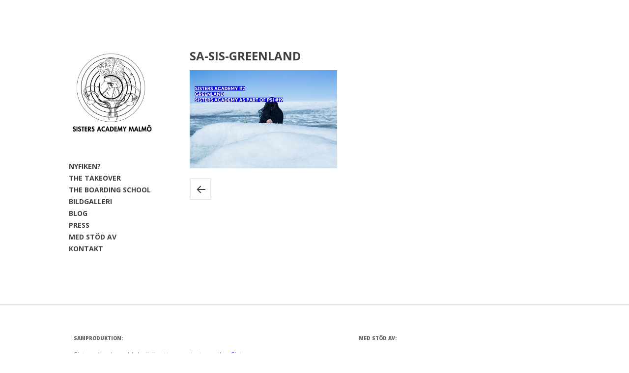

--- FILE ---
content_type: text/html; charset=UTF-8
request_url: http://www.sistersacademymalmo.se/sisters-academy-2-greenland/sa-sis-greenland/
body_size: 6304
content:
<!DOCTYPE html>
<!--[if IE 6]>
<html id="ie6" lang="sv-SE" id="html">
<![endif]-->
<!--[if IE 7]>
<html id="ie7" lang="sv-SE" id="html">
<![endif]-->
<!--[if IE 8]>
<html id="ie8" lang="sv-SE" id="html">
<![endif]-->
<!--[if !(IE 6) | !(IE 7) | !(IE 8)  ]><!-->
<html class="no-js" lang="sv-SE" id="html">
<!--<![endif]-->
<head>
<meta charset="UTF-8" />
<meta name="viewport" content="width=device-width, initial-scale = 1.0, maximum-scale=2.0, user-scalable=yes" />
<title>
SA-sis-greenland - Sisters Academy Malmö</title>
<meta name='robots' content='index, follow, max-image-preview:large, max-snippet:-1, max-video-preview:-1' />

	<!-- This site is optimized with the Yoast SEO plugin v19.7.1 - https://yoast.com/wordpress/plugins/seo/ -->
	<link rel="canonical" href="http://www.sistersacademymalmo.se/wp-content/uploads/2015/07/SA-sis-greenland.jpg" />
	<meta property="og:locale" content="sv_SE" />
	<meta property="og:type" content="article" />
	<meta property="og:title" content="SA-sis-greenland - Sisters Academy Malmö" />
	<meta property="og:url" content="http://www.sistersacademymalmo.se/wp-content/uploads/2015/07/SA-sis-greenland.jpg" />
	<meta property="og:site_name" content="Sisters Academy Malmö" />
	<meta property="og:image" content="http://www.sistersacademymalmo.se/wp-content/uploads/2015/07/SA-sis-greenland.jpg" />
	<meta property="og:image:width" content="1020" />
	<meta property="og:image:height" content="680" />
	<meta property="og:image:type" content="image/jpeg" />
	<meta name="twitter:card" content="summary" />
	<script type="application/ld+json" class="yoast-schema-graph">{"@context":"https://schema.org","@graph":[{"@type":"WebPage","@id":"http://www.sistersacademymalmo.se/wp-content/uploads/2015/07/SA-sis-greenland.jpg","url":"http://www.sistersacademymalmo.se/wp-content/uploads/2015/07/SA-sis-greenland.jpg","name":"SA-sis-greenland - Sisters Academy Malmö","isPartOf":{"@id":"http://www.sistersacademymalmo.se/#website"},"primaryImageOfPage":{"@id":"http://www.sistersacademymalmo.se/wp-content/uploads/2015/07/SA-sis-greenland.jpg#primaryimage"},"image":{"@id":"http://www.sistersacademymalmo.se/wp-content/uploads/2015/07/SA-sis-greenland.jpg#primaryimage"},"thumbnailUrl":"http://www.sistersacademymalmo.se/wp-content/uploads/2015/07/SA-sis-greenland.jpg","datePublished":"2015-07-02T12:20:14+00:00","dateModified":"2015-07-02T12:20:14+00:00","breadcrumb":{"@id":"http://www.sistersacademymalmo.se/wp-content/uploads/2015/07/SA-sis-greenland.jpg#breadcrumb"},"inLanguage":"sv-SE","potentialAction":[{"@type":"ReadAction","target":["http://www.sistersacademymalmo.se/wp-content/uploads/2015/07/SA-sis-greenland.jpg"]}]},{"@type":"ImageObject","inLanguage":"sv-SE","@id":"http://www.sistersacademymalmo.se/wp-content/uploads/2015/07/SA-sis-greenland.jpg#primaryimage","url":"http://www.sistersacademymalmo.se/wp-content/uploads/2015/07/SA-sis-greenland.jpg","contentUrl":"http://www.sistersacademymalmo.se/wp-content/uploads/2015/07/SA-sis-greenland.jpg","width":1020,"height":680},{"@type":"BreadcrumbList","@id":"http://www.sistersacademymalmo.se/wp-content/uploads/2015/07/SA-sis-greenland.jpg#breadcrumb","itemListElement":[{"@type":"ListItem","position":1,"name":"Hem","item":"http://www.sistersacademymalmo.se/"},{"@type":"ListItem","position":2,"name":"SISTERS ACADEMY #2 GREENLAND","item":"http://www.sistersacademymalmo.se/sisters-academy-2-greenland/"},{"@type":"ListItem","position":3,"name":"SA-sis-greenland"}]},{"@type":"WebSite","@id":"http://www.sistersacademymalmo.se/#website","url":"http://www.sistersacademymalmo.se/","name":"Sisters Academy Malmö","description":"The Boarding School","potentialAction":[{"@type":"SearchAction","target":{"@type":"EntryPoint","urlTemplate":"http://www.sistersacademymalmo.se/?s={search_term_string}"},"query-input":"required name=search_term_string"}],"inLanguage":"sv-SE"}]}</script>
	<!-- / Yoast SEO plugin. -->


<link rel='dns-prefetch' href='//fonts.googleapis.com' />
<link rel='dns-prefetch' href='//s.w.org' />
<link rel='dns-prefetch' href='//v0.wordpress.com' />
<link rel="alternate" type="application/rss+xml" title="Sisters Academy Malmö &raquo; Webbflöde" href="http://www.sistersacademymalmo.se/feed/" />
<link rel="alternate" type="application/rss+xml" title="Sisters Academy Malmö &raquo; kommentarsflöde" href="http://www.sistersacademymalmo.se/comments/feed/" />
<script type="text/javascript">
window._wpemojiSettings = {"baseUrl":"https:\/\/s.w.org\/images\/core\/emoji\/14.0.0\/72x72\/","ext":".png","svgUrl":"https:\/\/s.w.org\/images\/core\/emoji\/14.0.0\/svg\/","svgExt":".svg","source":{"concatemoji":"http:\/\/www.sistersacademymalmo.se\/wp-includes\/js\/wp-emoji-release.min.js?ver=6.0.11"}};
/*! This file is auto-generated */
!function(e,a,t){var n,r,o,i=a.createElement("canvas"),p=i.getContext&&i.getContext("2d");function s(e,t){var a=String.fromCharCode,e=(p.clearRect(0,0,i.width,i.height),p.fillText(a.apply(this,e),0,0),i.toDataURL());return p.clearRect(0,0,i.width,i.height),p.fillText(a.apply(this,t),0,0),e===i.toDataURL()}function c(e){var t=a.createElement("script");t.src=e,t.defer=t.type="text/javascript",a.getElementsByTagName("head")[0].appendChild(t)}for(o=Array("flag","emoji"),t.supports={everything:!0,everythingExceptFlag:!0},r=0;r<o.length;r++)t.supports[o[r]]=function(e){if(!p||!p.fillText)return!1;switch(p.textBaseline="top",p.font="600 32px Arial",e){case"flag":return s([127987,65039,8205,9895,65039],[127987,65039,8203,9895,65039])?!1:!s([55356,56826,55356,56819],[55356,56826,8203,55356,56819])&&!s([55356,57332,56128,56423,56128,56418,56128,56421,56128,56430,56128,56423,56128,56447],[55356,57332,8203,56128,56423,8203,56128,56418,8203,56128,56421,8203,56128,56430,8203,56128,56423,8203,56128,56447]);case"emoji":return!s([129777,127995,8205,129778,127999],[129777,127995,8203,129778,127999])}return!1}(o[r]),t.supports.everything=t.supports.everything&&t.supports[o[r]],"flag"!==o[r]&&(t.supports.everythingExceptFlag=t.supports.everythingExceptFlag&&t.supports[o[r]]);t.supports.everythingExceptFlag=t.supports.everythingExceptFlag&&!t.supports.flag,t.DOMReady=!1,t.readyCallback=function(){t.DOMReady=!0},t.supports.everything||(n=function(){t.readyCallback()},a.addEventListener?(a.addEventListener("DOMContentLoaded",n,!1),e.addEventListener("load",n,!1)):(e.attachEvent("onload",n),a.attachEvent("onreadystatechange",function(){"complete"===a.readyState&&t.readyCallback()})),(e=t.source||{}).concatemoji?c(e.concatemoji):e.wpemoji&&e.twemoji&&(c(e.twemoji),c(e.wpemoji)))}(window,document,window._wpemojiSettings);
</script>
<style type="text/css">
img.wp-smiley,
img.emoji {
	display: inline !important;
	border: none !important;
	box-shadow: none !important;
	height: 1em !important;
	width: 1em !important;
	margin: 0 0.07em !important;
	vertical-align: -0.1em !important;
	background: none !important;
	padding: 0 !important;
}
</style>
	<link rel='stylesheet' id='mailchimpSF_main_css-css'  href='http://www.sistersacademymalmo.se/?mcsf_action=main_css&#038;ver=6.0.11' type='text/css' media='all' />
<!--[if IE]>
<link rel='stylesheet' id='mailchimpSF_ie_css-css'  href='http://www.sistersacademymalmo.se/wp-content/plugins/mailchimp/css/ie.css?ver=6.0.11' type='text/css' media='all' />
<![endif]-->
<link rel='stylesheet' id='wp-block-library-css'  href='http://www.sistersacademymalmo.se/wp-includes/css/dist/block-library/style.min.css?ver=6.0.11' type='text/css' media='all' />
<style id='wp-block-library-inline-css' type='text/css'>
.has-text-align-justify{text-align:justify;}
</style>
<link rel='stylesheet' id='mediaelement-css'  href='http://www.sistersacademymalmo.se/wp-includes/js/mediaelement/mediaelementplayer-legacy.min.css?ver=4.2.16' type='text/css' media='all' />
<link rel='stylesheet' id='wp-mediaelement-css'  href='http://www.sistersacademymalmo.se/wp-includes/js/mediaelement/wp-mediaelement.min.css?ver=6.0.11' type='text/css' media='all' />
<style id='global-styles-inline-css' type='text/css'>
body{--wp--preset--color--black: #000000;--wp--preset--color--cyan-bluish-gray: #abb8c3;--wp--preset--color--white: #ffffff;--wp--preset--color--pale-pink: #f78da7;--wp--preset--color--vivid-red: #cf2e2e;--wp--preset--color--luminous-vivid-orange: #ff6900;--wp--preset--color--luminous-vivid-amber: #fcb900;--wp--preset--color--light-green-cyan: #7bdcb5;--wp--preset--color--vivid-green-cyan: #00d084;--wp--preset--color--pale-cyan-blue: #8ed1fc;--wp--preset--color--vivid-cyan-blue: #0693e3;--wp--preset--color--vivid-purple: #9b51e0;--wp--preset--gradient--vivid-cyan-blue-to-vivid-purple: linear-gradient(135deg,rgba(6,147,227,1) 0%,rgb(155,81,224) 100%);--wp--preset--gradient--light-green-cyan-to-vivid-green-cyan: linear-gradient(135deg,rgb(122,220,180) 0%,rgb(0,208,130) 100%);--wp--preset--gradient--luminous-vivid-amber-to-luminous-vivid-orange: linear-gradient(135deg,rgba(252,185,0,1) 0%,rgba(255,105,0,1) 100%);--wp--preset--gradient--luminous-vivid-orange-to-vivid-red: linear-gradient(135deg,rgba(255,105,0,1) 0%,rgb(207,46,46) 100%);--wp--preset--gradient--very-light-gray-to-cyan-bluish-gray: linear-gradient(135deg,rgb(238,238,238) 0%,rgb(169,184,195) 100%);--wp--preset--gradient--cool-to-warm-spectrum: linear-gradient(135deg,rgb(74,234,220) 0%,rgb(151,120,209) 20%,rgb(207,42,186) 40%,rgb(238,44,130) 60%,rgb(251,105,98) 80%,rgb(254,248,76) 100%);--wp--preset--gradient--blush-light-purple: linear-gradient(135deg,rgb(255,206,236) 0%,rgb(152,150,240) 100%);--wp--preset--gradient--blush-bordeaux: linear-gradient(135deg,rgb(254,205,165) 0%,rgb(254,45,45) 50%,rgb(107,0,62) 100%);--wp--preset--gradient--luminous-dusk: linear-gradient(135deg,rgb(255,203,112) 0%,rgb(199,81,192) 50%,rgb(65,88,208) 100%);--wp--preset--gradient--pale-ocean: linear-gradient(135deg,rgb(255,245,203) 0%,rgb(182,227,212) 50%,rgb(51,167,181) 100%);--wp--preset--gradient--electric-grass: linear-gradient(135deg,rgb(202,248,128) 0%,rgb(113,206,126) 100%);--wp--preset--gradient--midnight: linear-gradient(135deg,rgb(2,3,129) 0%,rgb(40,116,252) 100%);--wp--preset--duotone--dark-grayscale: url('#wp-duotone-dark-grayscale');--wp--preset--duotone--grayscale: url('#wp-duotone-grayscale');--wp--preset--duotone--purple-yellow: url('#wp-duotone-purple-yellow');--wp--preset--duotone--blue-red: url('#wp-duotone-blue-red');--wp--preset--duotone--midnight: url('#wp-duotone-midnight');--wp--preset--duotone--magenta-yellow: url('#wp-duotone-magenta-yellow');--wp--preset--duotone--purple-green: url('#wp-duotone-purple-green');--wp--preset--duotone--blue-orange: url('#wp-duotone-blue-orange');--wp--preset--font-size--small: 13px;--wp--preset--font-size--medium: 20px;--wp--preset--font-size--large: 36px;--wp--preset--font-size--x-large: 42px;}.has-black-color{color: var(--wp--preset--color--black) !important;}.has-cyan-bluish-gray-color{color: var(--wp--preset--color--cyan-bluish-gray) !important;}.has-white-color{color: var(--wp--preset--color--white) !important;}.has-pale-pink-color{color: var(--wp--preset--color--pale-pink) !important;}.has-vivid-red-color{color: var(--wp--preset--color--vivid-red) !important;}.has-luminous-vivid-orange-color{color: var(--wp--preset--color--luminous-vivid-orange) !important;}.has-luminous-vivid-amber-color{color: var(--wp--preset--color--luminous-vivid-amber) !important;}.has-light-green-cyan-color{color: var(--wp--preset--color--light-green-cyan) !important;}.has-vivid-green-cyan-color{color: var(--wp--preset--color--vivid-green-cyan) !important;}.has-pale-cyan-blue-color{color: var(--wp--preset--color--pale-cyan-blue) !important;}.has-vivid-cyan-blue-color{color: var(--wp--preset--color--vivid-cyan-blue) !important;}.has-vivid-purple-color{color: var(--wp--preset--color--vivid-purple) !important;}.has-black-background-color{background-color: var(--wp--preset--color--black) !important;}.has-cyan-bluish-gray-background-color{background-color: var(--wp--preset--color--cyan-bluish-gray) !important;}.has-white-background-color{background-color: var(--wp--preset--color--white) !important;}.has-pale-pink-background-color{background-color: var(--wp--preset--color--pale-pink) !important;}.has-vivid-red-background-color{background-color: var(--wp--preset--color--vivid-red) !important;}.has-luminous-vivid-orange-background-color{background-color: var(--wp--preset--color--luminous-vivid-orange) !important;}.has-luminous-vivid-amber-background-color{background-color: var(--wp--preset--color--luminous-vivid-amber) !important;}.has-light-green-cyan-background-color{background-color: var(--wp--preset--color--light-green-cyan) !important;}.has-vivid-green-cyan-background-color{background-color: var(--wp--preset--color--vivid-green-cyan) !important;}.has-pale-cyan-blue-background-color{background-color: var(--wp--preset--color--pale-cyan-blue) !important;}.has-vivid-cyan-blue-background-color{background-color: var(--wp--preset--color--vivid-cyan-blue) !important;}.has-vivid-purple-background-color{background-color: var(--wp--preset--color--vivid-purple) !important;}.has-black-border-color{border-color: var(--wp--preset--color--black) !important;}.has-cyan-bluish-gray-border-color{border-color: var(--wp--preset--color--cyan-bluish-gray) !important;}.has-white-border-color{border-color: var(--wp--preset--color--white) !important;}.has-pale-pink-border-color{border-color: var(--wp--preset--color--pale-pink) !important;}.has-vivid-red-border-color{border-color: var(--wp--preset--color--vivid-red) !important;}.has-luminous-vivid-orange-border-color{border-color: var(--wp--preset--color--luminous-vivid-orange) !important;}.has-luminous-vivid-amber-border-color{border-color: var(--wp--preset--color--luminous-vivid-amber) !important;}.has-light-green-cyan-border-color{border-color: var(--wp--preset--color--light-green-cyan) !important;}.has-vivid-green-cyan-border-color{border-color: var(--wp--preset--color--vivid-green-cyan) !important;}.has-pale-cyan-blue-border-color{border-color: var(--wp--preset--color--pale-cyan-blue) !important;}.has-vivid-cyan-blue-border-color{border-color: var(--wp--preset--color--vivid-cyan-blue) !important;}.has-vivid-purple-border-color{border-color: var(--wp--preset--color--vivid-purple) !important;}.has-vivid-cyan-blue-to-vivid-purple-gradient-background{background: var(--wp--preset--gradient--vivid-cyan-blue-to-vivid-purple) !important;}.has-light-green-cyan-to-vivid-green-cyan-gradient-background{background: var(--wp--preset--gradient--light-green-cyan-to-vivid-green-cyan) !important;}.has-luminous-vivid-amber-to-luminous-vivid-orange-gradient-background{background: var(--wp--preset--gradient--luminous-vivid-amber-to-luminous-vivid-orange) !important;}.has-luminous-vivid-orange-to-vivid-red-gradient-background{background: var(--wp--preset--gradient--luminous-vivid-orange-to-vivid-red) !important;}.has-very-light-gray-to-cyan-bluish-gray-gradient-background{background: var(--wp--preset--gradient--very-light-gray-to-cyan-bluish-gray) !important;}.has-cool-to-warm-spectrum-gradient-background{background: var(--wp--preset--gradient--cool-to-warm-spectrum) !important;}.has-blush-light-purple-gradient-background{background: var(--wp--preset--gradient--blush-light-purple) !important;}.has-blush-bordeaux-gradient-background{background: var(--wp--preset--gradient--blush-bordeaux) !important;}.has-luminous-dusk-gradient-background{background: var(--wp--preset--gradient--luminous-dusk) !important;}.has-pale-ocean-gradient-background{background: var(--wp--preset--gradient--pale-ocean) !important;}.has-electric-grass-gradient-background{background: var(--wp--preset--gradient--electric-grass) !important;}.has-midnight-gradient-background{background: var(--wp--preset--gradient--midnight) !important;}.has-small-font-size{font-size: var(--wp--preset--font-size--small) !important;}.has-medium-font-size{font-size: var(--wp--preset--font-size--medium) !important;}.has-large-font-size{font-size: var(--wp--preset--font-size--large) !important;}.has-x-large-font-size{font-size: var(--wp--preset--font-size--x-large) !important;}
</style>
<link rel='stylesheet' id='advpsStyleSheet-css'  href='http://www.sistersacademymalmo.se/wp-content/plugins/advanced-post-slider/advps-style.css?ver=6.0.11' type='text/css' media='all' />
<link rel='stylesheet' id='arve-main-css'  href='http://www.sistersacademymalmo.se/wp-content/plugins/advanced-responsive-video-embedder/build/main.css?ver=54d2e76056851d3b806e' type='text/css' media='all' />
<link rel='stylesheet' id='alternate-open-sans-css'  href='http://fonts.googleapis.com/css?family=Open+Sans%3A400%2C300%2C600%2C700%2C800&#038;ver=1' type='text/css' media='screen' />
<link rel='stylesheet' id='alternate-custom-style-css'  href='http://www.sistersacademymalmo.se/wp-content/themes/alternate/custom.css?ver=1' type='text/css' media='screen' />
<link rel='stylesheet' id='genericons-css'  href='http://www.sistersacademymalmo.se/wp-content/plugins/jetpack/_inc/genericons/genericons/genericons.css?ver=3.1' type='text/css' media='all' />
<link rel='stylesheet' id='alternate-style-css'  href='http://www.sistersacademymalmo.se/wp-content/themes/alternate/style.css?ver=6.0.11' type='text/css' media='all' />
<link rel='stylesheet' id='jetpack_css-css'  href='http://www.sistersacademymalmo.se/wp-content/plugins/jetpack/css/jetpack.css?ver=11.3.4' type='text/css' media='all' />
<script type='text/javascript' src='http://www.sistersacademymalmo.se/wp-includes/js/jquery/jquery.min.js?ver=3.6.0' id='jquery-core-js'></script>
<script type='text/javascript' src='http://www.sistersacademymalmo.se/wp-includes/js/jquery/jquery-migrate.min.js?ver=3.3.2' id='jquery-migrate-js'></script>
<script type='text/javascript' src='http://www.sistersacademymalmo.se/wp-content/plugins/advanced-post-slider/js/advps.frnt.script.js?ver=6.0.11' id='advps_front_script-js'></script>
<script type='text/javascript' src='http://www.sistersacademymalmo.se/wp-content/plugins/advanced-post-slider/bxslider/jquery.bxslider.min.js?ver=6.0.11' id='advps_jbx-js'></script>
<script async="async" type='text/javascript' src='http://www.sistersacademymalmo.se/wp-content/plugins/advanced-responsive-video-embedder/build/main.js?ver=54d2e76056851d3b806e' id='arve-main-js'></script>
<link rel="https://api.w.org/" href="http://www.sistersacademymalmo.se/wp-json/" /><link rel="alternate" type="application/json" href="http://www.sistersacademymalmo.se/wp-json/wp/v2/media/522" /><link rel="EditURI" type="application/rsd+xml" title="RSD" href="http://www.sistersacademymalmo.se/xmlrpc.php?rsd" />
<link rel="wlwmanifest" type="application/wlwmanifest+xml" href="http://www.sistersacademymalmo.se/wp-includes/wlwmanifest.xml" /> 
<meta name="generator" content="WordPress 6.0.11" />
<link rel='shortlink' href='https://wp.me/a5VaJ0-8q' />
<link rel="alternate" type="application/json+oembed" href="http://www.sistersacademymalmo.se/wp-json/oembed/1.0/embed?url=http%3A%2F%2Fwww.sistersacademymalmo.se%2Fsisters-academy-2-greenland%2Fsa-sis-greenland%2F" />
<link rel="alternate" type="text/xml+oembed" href="http://www.sistersacademymalmo.se/wp-json/oembed/1.0/embed?url=http%3A%2F%2Fwww.sistersacademymalmo.se%2Fsisters-academy-2-greenland%2Fsa-sis-greenland%2F&#038;format=xml" />
<style>img#wpstats{display:none}</style>
	<style type="text/css" id="custom-background-css">
body.custom-background { background-color: #ffffff; background-image: url("http://www.sistersacademymalmo.se/wp-content/uploads/2015/03/hvid.png"); background-position: left top; background-size: auto; background-repeat: repeat; background-attachment: scroll; }
</style>
	<link rel="icon" href="http://www.sistersacademymalmo.se/wp-content/uploads/2018/06/cropped-favi-test-32x32.png" sizes="32x32" />
<link rel="icon" href="http://www.sistersacademymalmo.se/wp-content/uploads/2018/06/cropped-favi-test-192x192.png" sizes="192x192" />
<link rel="apple-touch-icon" href="http://www.sistersacademymalmo.se/wp-content/uploads/2018/06/cropped-favi-test-180x180.png" />
<meta name="msapplication-TileImage" content="http://www.sistersacademymalmo.se/wp-content/uploads/2018/06/cropped-favi-test-270x270.png" />
<style type="text/css" id="wp-custom-css">h1 {
	font-size: 26px;
	color: #333;
	margin-top: 20px;
	text-transform: uppercase;
	font-weight: 600;
	line-height: 28px;
	font-family: 'Open Sans', arial, helvetica, tahoma, sans-serif;
}

h2 {
	color: #333;
	margin:0;
	padding:0;
	margin-top: 20px;
	text-transform: uppercase;
	font-weight: 600;
	font-size: 22px;
	line-height: 18px;
	font-family: 'Open Sans', arial, helvetica, tahoma, sans-serif;
}

h3 {
	color: #333;
	margin:0;
	padding:0;
	margin-top: 20px;
	text-transform: uppercase;
	font-weight: 600;
	font-size: 20px;
	line-height:18px;
	font-family: 'Open Sans', arial, helvetica, tahoma, sans-serif;
}

h4 {
	color: #333;
	margin:0;
	padding:0;
	margin-top: 20px;
	text-transform: uppercase;
	font-weight: 600;
	font-size: 12px;
	line-height: 18px;
	font-family: 'Open Sans', arial, helvetica, tahoma, sans-serif;
}

h5 {
	color: #333;
	margin:0;
	padding:0;
	margin-top: 10px;
	text-transform: uppercase;
	font-weight: normal;
	font-size: 12px;
	line-height: 18px;
	font-family: 'Open Sans', arial, helvetica, tahoma, sans-serif;
}

/* links */

a {
	color: #0312ff;
	text-decoration: none;
}

a:hover {
	text-decoration: none;
background: #0312ff;
color: #ffffff
}

#bottomwidgets h2 {
	color: #666;
	font-size: 10px;
	font-family: 'Open Sans', arial, helvetica, tahoma, sans-serif;
	margin-bottom: 14px;
	text-transform: uppercase;
}


#bottomwidgets {
    width: 100%;
    float: left;
    background: #ffffff;
    padding-top: 40px;
	border-top: 1px solid #000000;
}


#copyinfo {
    width: 100%;
    float: left;
    text-decoration: none;
    font-size: 6px;
    margin-top: 0px;
    line-height: 100%;
    clear: both;
    text-align: center;
}

/*
	CSS Migrated from Jetpack:
*/</style></head>
<body class="attachment attachment-template-default single single-attachment postid-522 attachmentid-522 attachment-jpeg custom-background">
<div class="container">
<div id="wrapper">
<div id="leftside">
  <div id="logo"> <a href="http://www.sistersacademymalmo.se/" title="Sisters Academy Malmö" rel="home">
        <img src="http://www.sistersacademymalmo.se/wp-content/uploads/2018/06/SAM-logo-01.png" alt="logo">
        </a> </div>
    <div id="mainmenu">
    <div class="menu-main-menu-container"><ul id="menu-main-menu" class="mainnav"><li id="menu-item-43" class="menu-item menu-item-type-post_type menu-item-object-page menu-item-43"><a href="http://www.sistersacademymalmo.se/nyfiken/">NYFIKEN?</a></li>
<li id="menu-item-1084" class="menu-item menu-item-type-post_type menu-item-object-page menu-item-1084"><a href="http://www.sistersacademymalmo.se/the-takeover/">THE TAKEOVER</a></li>
<li id="menu-item-1085" class="menu-item menu-item-type-post_type menu-item-object-page menu-item-1085"><a href="http://www.sistersacademymalmo.se/the-boarding-school/">THE BOARDING SCHOOL</a></li>
<li id="menu-item-1003" class="menu-item menu-item-type-post_type menu-item-object-page menu-item-1003"><a href="http://www.sistersacademymalmo.se/bildgalleri-2/">BILDGALLERI</a></li>
<li id="menu-item-126" class="menu-item menu-item-type-post_type menu-item-object-page menu-item-126"><a href="http://www.sistersacademymalmo.se/blogg/">BLOG</a></li>
<li id="menu-item-44" class="menu-item menu-item-type-post_type menu-item-object-page menu-item-44"><a href="http://www.sistersacademymalmo.se/press/">PRESS</a></li>
<li id="menu-item-365" class="menu-item menu-item-type-post_type menu-item-object-page menu-item-365"><a href="http://www.sistersacademymalmo.se/med-stod-av/">MED STÖD AV</a></li>
<li id="menu-item-42" class="menu-item menu-item-type-post_type menu-item-object-page menu-item-42"><a href="http://www.sistersacademymalmo.se/kontakt/">KONTAKT</a></li>
</ul></div>  </div>
    <div id="leftbar">
  </div>
</div>
<div id="rightside">

<div id="contentwrapper">
  <div id="content">
        <div class="post-522 attachment type-attachment status-inherit hentry">
      <h1 class="entry-title">
        SA-sis-greenland      </h1>
      <div class="entry">
        <p class="attachment"><a href='http://www.sistersacademymalmo.se/wp-content/uploads/2015/07/SA-sis-greenland.jpg'><img srcset="http://www.sistersacademymalmo.se/wp-content/uploads/2015/07/SA-sis-greenland-150x150.jpg 150w, http://www.sistersacademymalmo.se/wp-content/uploads/2015/07/SA-sis-greenland-210x170.jpg 210w, http://www.sistersacademymalmo.se/wp-content/uploads/2015/07/SA-sis-greenland-300x200.jpg 300w" sizes="(min-width: 210px) 300px, (min-width: 150px) 210px, 150px" width="300" height="200" class="attachment-medium size-medium" alt="" loading="lazy"></a></p>
                        
<div id="comments" class="comments-area">
      </div>
      </div>
    </div>
      <nav class="navigation post-navigation" role="navigation">
    <div class="nav-links">
      <div class="nav-previous"><a href="http://www.sistersacademymalmo.se/sisters-academy-2-greenland/" rel="prev"></a></div>    </div>
    <!-- .nav-links --> 
  </nav>
  <!-- .navigation -->
        </div>
</div>
</div>
</div>
</div>

<div id="footer">
  <div id="bottomwidgets">
    <div id="bottominner">
      <div id="text-2" class="widgets"><h2><span>SAMPRODUKTION:</span></h2>			<div class="textwidget"><p>Sisters Academy Malmö är ett samarbete mellan <a href="http://sistershope.dk">Sisters Hope</a> och <a href="http://inkonst.com">Inkonst</a>.<br />
</p>
<p>KONTAKT:</p>
<p class="p1"><span class="s1"><a href="mailto:sistersacademy@inkonst.com">sistersacademy@inkonst.com</a></span><span class="s2"> </span></p>
</div>
		</div><div id="text-3" class="widgets"><h2><span>MED STÖD AV:</span></h2>			<div class="textwidget"><p><img src="http://www.sistersacademymalmo.se/wp-content/img/SAMfunding-.png"></p>
</div>
		</div>    </div>
  </div>
  <div id="socialize">
                                              </div>
  <div id="copyinfo"> &copy; 2026    Sisters Academy Malmö    . Powered by <a href="http://wordpress.org/">WordPress</a>. Theme by <a href="http://www.vivathemes.com">Viva Themes</a>. </div>
</div>
<script type='text/javascript' src='http://www.sistersacademymalmo.se/wp-content/plugins/responsify-wp/src/picturefill.3.0.1.min.js' id='picturefill-js'></script>
<script type='text/javascript' src='http://www.sistersacademymalmo.se/wp-content/themes/alternate/js/tendina.js?ver=6.0.11' id='alternate-menu-script-js'></script>
<script type='text/javascript' src='http://www.sistersacademymalmo.se/wp-content/themes/alternate/js/isotope.min.js?ver=6.0.11' id='alternate-isotope-js'></script>
<script src='https://stats.wp.com/e-202603.js' defer></script>
<script>
	_stq = window._stq || [];
	_stq.push([ 'view', {v:'ext',j:'1:11.3.4',blog:'87507606',post:'522',tz:'0',srv:'www.sistersacademymalmo.se'} ]);
	_stq.push([ 'clickTrackerInit', '87507606', '522' ]);
</script>
</body></html>